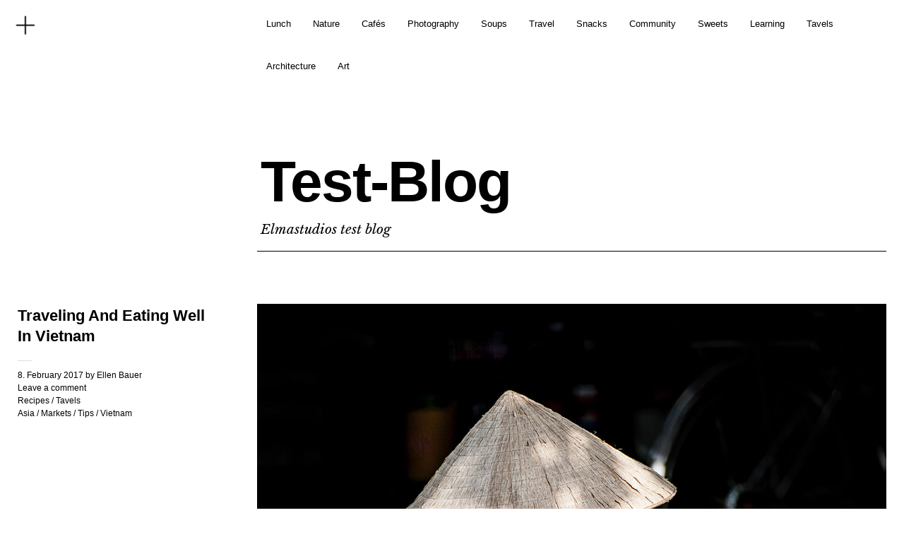

--- FILE ---
content_type: text/html; charset=UTF-8
request_url: https://themes.elmastudio.de/blog/2017/02/08/traveling-and-eating-well-in-vietnam/
body_size: 8962
content:
<!DOCTYPE html>
<html lang="en-US">
<head>
	<meta charset="UTF-8" />
	<meta name="viewport" content="width=device-width,initial-scale=1">
	<link rel="profile" href="http://gmpg.org/xfn/11">
	<link rel="pingback" href="https://themes.elmastudio.de/xmlrpc.php">
	<!--[if lt IE 9]>
		<script src="https://themes.elmastudio.de/wp-content/themes/cocoa/js/html5.js"></script>
	<![endif]-->
	<!--[if IE]>
		<link rel="stylesheet" type="text/css" href="https://themes.elmastudio.de/wp-content/themes/cocoa/ie-only.css" />
	<![endif]-->
<title>Traveling And Eating Well In Vietnam &#8211; Test-Blog</title>
<meta name='robots' content='max-image-preview:large' />
<link rel='dns-prefetch' href='//fonts.googleapis.com' />
<link rel="alternate" type="application/rss+xml" title="Test-Blog &raquo; Feed" href="https://themes.elmastudio.de/feed/" />
<link rel="alternate" type="application/rss+xml" title="Test-Blog &raquo; Comments Feed" href="https://themes.elmastudio.de/comments/feed/" />
<link rel="alternate" type="application/rss+xml" title="Test-Blog &raquo; Traveling And Eating Well In Vietnam Comments Feed" href="https://themes.elmastudio.de/blog/2017/02/08/traveling-and-eating-well-in-vietnam/feed/" />
<script type="text/javascript">
/* <![CDATA[ */
window._wpemojiSettings = {"baseUrl":"https:\/\/s.w.org\/images\/core\/emoji\/14.0.0\/72x72\/","ext":".png","svgUrl":"https:\/\/s.w.org\/images\/core\/emoji\/14.0.0\/svg\/","svgExt":".svg","source":{"concatemoji":"https:\/\/themes.elmastudio.de\/wp-includes\/js\/wp-emoji-release.min.js?ver=6.4.7"}};
/*! This file is auto-generated */
!function(i,n){var o,s,e;function c(e){try{var t={supportTests:e,timestamp:(new Date).valueOf()};sessionStorage.setItem(o,JSON.stringify(t))}catch(e){}}function p(e,t,n){e.clearRect(0,0,e.canvas.width,e.canvas.height),e.fillText(t,0,0);var t=new Uint32Array(e.getImageData(0,0,e.canvas.width,e.canvas.height).data),r=(e.clearRect(0,0,e.canvas.width,e.canvas.height),e.fillText(n,0,0),new Uint32Array(e.getImageData(0,0,e.canvas.width,e.canvas.height).data));return t.every(function(e,t){return e===r[t]})}function u(e,t,n){switch(t){case"flag":return n(e,"\ud83c\udff3\ufe0f\u200d\u26a7\ufe0f","\ud83c\udff3\ufe0f\u200b\u26a7\ufe0f")?!1:!n(e,"\ud83c\uddfa\ud83c\uddf3","\ud83c\uddfa\u200b\ud83c\uddf3")&&!n(e,"\ud83c\udff4\udb40\udc67\udb40\udc62\udb40\udc65\udb40\udc6e\udb40\udc67\udb40\udc7f","\ud83c\udff4\u200b\udb40\udc67\u200b\udb40\udc62\u200b\udb40\udc65\u200b\udb40\udc6e\u200b\udb40\udc67\u200b\udb40\udc7f");case"emoji":return!n(e,"\ud83e\udef1\ud83c\udffb\u200d\ud83e\udef2\ud83c\udfff","\ud83e\udef1\ud83c\udffb\u200b\ud83e\udef2\ud83c\udfff")}return!1}function f(e,t,n){var r="undefined"!=typeof WorkerGlobalScope&&self instanceof WorkerGlobalScope?new OffscreenCanvas(300,150):i.createElement("canvas"),a=r.getContext("2d",{willReadFrequently:!0}),o=(a.textBaseline="top",a.font="600 32px Arial",{});return e.forEach(function(e){o[e]=t(a,e,n)}),o}function t(e){var t=i.createElement("script");t.src=e,t.defer=!0,i.head.appendChild(t)}"undefined"!=typeof Promise&&(o="wpEmojiSettingsSupports",s=["flag","emoji"],n.supports={everything:!0,everythingExceptFlag:!0},e=new Promise(function(e){i.addEventListener("DOMContentLoaded",e,{once:!0})}),new Promise(function(t){var n=function(){try{var e=JSON.parse(sessionStorage.getItem(o));if("object"==typeof e&&"number"==typeof e.timestamp&&(new Date).valueOf()<e.timestamp+604800&&"object"==typeof e.supportTests)return e.supportTests}catch(e){}return null}();if(!n){if("undefined"!=typeof Worker&&"undefined"!=typeof OffscreenCanvas&&"undefined"!=typeof URL&&URL.createObjectURL&&"undefined"!=typeof Blob)try{var e="postMessage("+f.toString()+"("+[JSON.stringify(s),u.toString(),p.toString()].join(",")+"));",r=new Blob([e],{type:"text/javascript"}),a=new Worker(URL.createObjectURL(r),{name:"wpTestEmojiSupports"});return void(a.onmessage=function(e){c(n=e.data),a.terminate(),t(n)})}catch(e){}c(n=f(s,u,p))}t(n)}).then(function(e){for(var t in e)n.supports[t]=e[t],n.supports.everything=n.supports.everything&&n.supports[t],"flag"!==t&&(n.supports.everythingExceptFlag=n.supports.everythingExceptFlag&&n.supports[t]);n.supports.everythingExceptFlag=n.supports.everythingExceptFlag&&!n.supports.flag,n.DOMReady=!1,n.readyCallback=function(){n.DOMReady=!0}}).then(function(){return e}).then(function(){var e;n.supports.everything||(n.readyCallback(),(e=n.source||{}).concatemoji?t(e.concatemoji):e.wpemoji&&e.twemoji&&(t(e.twemoji),t(e.wpemoji)))}))}((window,document),window._wpemojiSettings);
/* ]]> */
</script>
<style id='wp-emoji-styles-inline-css' type='text/css'>

	img.wp-smiley, img.emoji {
		display: inline !important;
		border: none !important;
		box-shadow: none !important;
		height: 1em !important;
		width: 1em !important;
		margin: 0 0.07em !important;
		vertical-align: -0.1em !important;
		background: none !important;
		padding: 0 !important;
	}
</style>
<link rel='stylesheet' id='wp-block-library-css' href='https://themes.elmastudio.de/wp-includes/css/dist/block-library/style.min.css?ver=6.4.7' type='text/css' media='all' />
<style id='wp-block-library-theme-inline-css' type='text/css'>
.wp-block-audio figcaption{color:#555;font-size:13px;text-align:center}.is-dark-theme .wp-block-audio figcaption{color:hsla(0,0%,100%,.65)}.wp-block-audio{margin:0 0 1em}.wp-block-code{border:1px solid #ccc;border-radius:4px;font-family:Menlo,Consolas,monaco,monospace;padding:.8em 1em}.wp-block-embed figcaption{color:#555;font-size:13px;text-align:center}.is-dark-theme .wp-block-embed figcaption{color:hsla(0,0%,100%,.65)}.wp-block-embed{margin:0 0 1em}.blocks-gallery-caption{color:#555;font-size:13px;text-align:center}.is-dark-theme .blocks-gallery-caption{color:hsla(0,0%,100%,.65)}.wp-block-image figcaption{color:#555;font-size:13px;text-align:center}.is-dark-theme .wp-block-image figcaption{color:hsla(0,0%,100%,.65)}.wp-block-image{margin:0 0 1em}.wp-block-pullquote{border-bottom:4px solid;border-top:4px solid;color:currentColor;margin-bottom:1.75em}.wp-block-pullquote cite,.wp-block-pullquote footer,.wp-block-pullquote__citation{color:currentColor;font-size:.8125em;font-style:normal;text-transform:uppercase}.wp-block-quote{border-left:.25em solid;margin:0 0 1.75em;padding-left:1em}.wp-block-quote cite,.wp-block-quote footer{color:currentColor;font-size:.8125em;font-style:normal;position:relative}.wp-block-quote.has-text-align-right{border-left:none;border-right:.25em solid;padding-left:0;padding-right:1em}.wp-block-quote.has-text-align-center{border:none;padding-left:0}.wp-block-quote.is-large,.wp-block-quote.is-style-large,.wp-block-quote.is-style-plain{border:none}.wp-block-search .wp-block-search__label{font-weight:700}.wp-block-search__button{border:1px solid #ccc;padding:.375em .625em}:where(.wp-block-group.has-background){padding:1.25em 2.375em}.wp-block-separator.has-css-opacity{opacity:.4}.wp-block-separator{border:none;border-bottom:2px solid;margin-left:auto;margin-right:auto}.wp-block-separator.has-alpha-channel-opacity{opacity:1}.wp-block-separator:not(.is-style-wide):not(.is-style-dots){width:100px}.wp-block-separator.has-background:not(.is-style-dots){border-bottom:none;height:1px}.wp-block-separator.has-background:not(.is-style-wide):not(.is-style-dots){height:2px}.wp-block-table{margin:0 0 1em}.wp-block-table td,.wp-block-table th{word-break:normal}.wp-block-table figcaption{color:#555;font-size:13px;text-align:center}.is-dark-theme .wp-block-table figcaption{color:hsla(0,0%,100%,.65)}.wp-block-video figcaption{color:#555;font-size:13px;text-align:center}.is-dark-theme .wp-block-video figcaption{color:hsla(0,0%,100%,.65)}.wp-block-video{margin:0 0 1em}.wp-block-template-part.has-background{margin-bottom:0;margin-top:0;padding:1.25em 2.375em}
</style>
<style id='classic-theme-styles-inline-css' type='text/css'>
/*! This file is auto-generated */
.wp-block-button__link{color:#fff;background-color:#32373c;border-radius:9999px;box-shadow:none;text-decoration:none;padding:calc(.667em + 2px) calc(1.333em + 2px);font-size:1.125em}.wp-block-file__button{background:#32373c;color:#fff;text-decoration:none}
</style>
<style id='global-styles-inline-css' type='text/css'>
body{--wp--preset--color--black: #000000;--wp--preset--color--cyan-bluish-gray: #abb8c3;--wp--preset--color--white: #ffffff;--wp--preset--color--pale-pink: #f78da7;--wp--preset--color--vivid-red: #cf2e2e;--wp--preset--color--luminous-vivid-orange: #ff6900;--wp--preset--color--luminous-vivid-amber: #fcb900;--wp--preset--color--light-green-cyan: #7bdcb5;--wp--preset--color--vivid-green-cyan: #00d084;--wp--preset--color--pale-cyan-blue: #8ed1fc;--wp--preset--color--vivid-cyan-blue: #0693e3;--wp--preset--color--vivid-purple: #9b51e0;--wp--preset--gradient--vivid-cyan-blue-to-vivid-purple: linear-gradient(135deg,rgba(6,147,227,1) 0%,rgb(155,81,224) 100%);--wp--preset--gradient--light-green-cyan-to-vivid-green-cyan: linear-gradient(135deg,rgb(122,220,180) 0%,rgb(0,208,130) 100%);--wp--preset--gradient--luminous-vivid-amber-to-luminous-vivid-orange: linear-gradient(135deg,rgba(252,185,0,1) 0%,rgba(255,105,0,1) 100%);--wp--preset--gradient--luminous-vivid-orange-to-vivid-red: linear-gradient(135deg,rgba(255,105,0,1) 0%,rgb(207,46,46) 100%);--wp--preset--gradient--very-light-gray-to-cyan-bluish-gray: linear-gradient(135deg,rgb(238,238,238) 0%,rgb(169,184,195) 100%);--wp--preset--gradient--cool-to-warm-spectrum: linear-gradient(135deg,rgb(74,234,220) 0%,rgb(151,120,209) 20%,rgb(207,42,186) 40%,rgb(238,44,130) 60%,rgb(251,105,98) 80%,rgb(254,248,76) 100%);--wp--preset--gradient--blush-light-purple: linear-gradient(135deg,rgb(255,206,236) 0%,rgb(152,150,240) 100%);--wp--preset--gradient--blush-bordeaux: linear-gradient(135deg,rgb(254,205,165) 0%,rgb(254,45,45) 50%,rgb(107,0,62) 100%);--wp--preset--gradient--luminous-dusk: linear-gradient(135deg,rgb(255,203,112) 0%,rgb(199,81,192) 50%,rgb(65,88,208) 100%);--wp--preset--gradient--pale-ocean: linear-gradient(135deg,rgb(255,245,203) 0%,rgb(182,227,212) 50%,rgb(51,167,181) 100%);--wp--preset--gradient--electric-grass: linear-gradient(135deg,rgb(202,248,128) 0%,rgb(113,206,126) 100%);--wp--preset--gradient--midnight: linear-gradient(135deg,rgb(2,3,129) 0%,rgb(40,116,252) 100%);--wp--preset--font-size--small: 13px;--wp--preset--font-size--medium: 20px;--wp--preset--font-size--large: 19px;--wp--preset--font-size--x-large: 42px;--wp--preset--font-size--regular: 15px;--wp--preset--font-size--larger: 24px;--wp--preset--spacing--20: 0.44rem;--wp--preset--spacing--30: 0.67rem;--wp--preset--spacing--40: 1rem;--wp--preset--spacing--50: 1.5rem;--wp--preset--spacing--60: 2.25rem;--wp--preset--spacing--70: 3.38rem;--wp--preset--spacing--80: 5.06rem;--wp--preset--shadow--natural: 6px 6px 9px rgba(0, 0, 0, 0.2);--wp--preset--shadow--deep: 12px 12px 50px rgba(0, 0, 0, 0.4);--wp--preset--shadow--sharp: 6px 6px 0px rgba(0, 0, 0, 0.2);--wp--preset--shadow--outlined: 6px 6px 0px -3px rgba(255, 255, 255, 1), 6px 6px rgba(0, 0, 0, 1);--wp--preset--shadow--crisp: 6px 6px 0px rgba(0, 0, 0, 1);}:where(.is-layout-flex){gap: 0.5em;}:where(.is-layout-grid){gap: 0.5em;}body .is-layout-flow > .alignleft{float: left;margin-inline-start: 0;margin-inline-end: 2em;}body .is-layout-flow > .alignright{float: right;margin-inline-start: 2em;margin-inline-end: 0;}body .is-layout-flow > .aligncenter{margin-left: auto !important;margin-right: auto !important;}body .is-layout-constrained > .alignleft{float: left;margin-inline-start: 0;margin-inline-end: 2em;}body .is-layout-constrained > .alignright{float: right;margin-inline-start: 2em;margin-inline-end: 0;}body .is-layout-constrained > .aligncenter{margin-left: auto !important;margin-right: auto !important;}body .is-layout-constrained > :where(:not(.alignleft):not(.alignright):not(.alignfull)){max-width: var(--wp--style--global--content-size);margin-left: auto !important;margin-right: auto !important;}body .is-layout-constrained > .alignwide{max-width: var(--wp--style--global--wide-size);}body .is-layout-flex{display: flex;}body .is-layout-flex{flex-wrap: wrap;align-items: center;}body .is-layout-flex > *{margin: 0;}body .is-layout-grid{display: grid;}body .is-layout-grid > *{margin: 0;}:where(.wp-block-columns.is-layout-flex){gap: 2em;}:where(.wp-block-columns.is-layout-grid){gap: 2em;}:where(.wp-block-post-template.is-layout-flex){gap: 1.25em;}:where(.wp-block-post-template.is-layout-grid){gap: 1.25em;}.has-black-color{color: var(--wp--preset--color--black) !important;}.has-cyan-bluish-gray-color{color: var(--wp--preset--color--cyan-bluish-gray) !important;}.has-white-color{color: var(--wp--preset--color--white) !important;}.has-pale-pink-color{color: var(--wp--preset--color--pale-pink) !important;}.has-vivid-red-color{color: var(--wp--preset--color--vivid-red) !important;}.has-luminous-vivid-orange-color{color: var(--wp--preset--color--luminous-vivid-orange) !important;}.has-luminous-vivid-amber-color{color: var(--wp--preset--color--luminous-vivid-amber) !important;}.has-light-green-cyan-color{color: var(--wp--preset--color--light-green-cyan) !important;}.has-vivid-green-cyan-color{color: var(--wp--preset--color--vivid-green-cyan) !important;}.has-pale-cyan-blue-color{color: var(--wp--preset--color--pale-cyan-blue) !important;}.has-vivid-cyan-blue-color{color: var(--wp--preset--color--vivid-cyan-blue) !important;}.has-vivid-purple-color{color: var(--wp--preset--color--vivid-purple) !important;}.has-black-background-color{background-color: var(--wp--preset--color--black) !important;}.has-cyan-bluish-gray-background-color{background-color: var(--wp--preset--color--cyan-bluish-gray) !important;}.has-white-background-color{background-color: var(--wp--preset--color--white) !important;}.has-pale-pink-background-color{background-color: var(--wp--preset--color--pale-pink) !important;}.has-vivid-red-background-color{background-color: var(--wp--preset--color--vivid-red) !important;}.has-luminous-vivid-orange-background-color{background-color: var(--wp--preset--color--luminous-vivid-orange) !important;}.has-luminous-vivid-amber-background-color{background-color: var(--wp--preset--color--luminous-vivid-amber) !important;}.has-light-green-cyan-background-color{background-color: var(--wp--preset--color--light-green-cyan) !important;}.has-vivid-green-cyan-background-color{background-color: var(--wp--preset--color--vivid-green-cyan) !important;}.has-pale-cyan-blue-background-color{background-color: var(--wp--preset--color--pale-cyan-blue) !important;}.has-vivid-cyan-blue-background-color{background-color: var(--wp--preset--color--vivid-cyan-blue) !important;}.has-vivid-purple-background-color{background-color: var(--wp--preset--color--vivid-purple) !important;}.has-black-border-color{border-color: var(--wp--preset--color--black) !important;}.has-cyan-bluish-gray-border-color{border-color: var(--wp--preset--color--cyan-bluish-gray) !important;}.has-white-border-color{border-color: var(--wp--preset--color--white) !important;}.has-pale-pink-border-color{border-color: var(--wp--preset--color--pale-pink) !important;}.has-vivid-red-border-color{border-color: var(--wp--preset--color--vivid-red) !important;}.has-luminous-vivid-orange-border-color{border-color: var(--wp--preset--color--luminous-vivid-orange) !important;}.has-luminous-vivid-amber-border-color{border-color: var(--wp--preset--color--luminous-vivid-amber) !important;}.has-light-green-cyan-border-color{border-color: var(--wp--preset--color--light-green-cyan) !important;}.has-vivid-green-cyan-border-color{border-color: var(--wp--preset--color--vivid-green-cyan) !important;}.has-pale-cyan-blue-border-color{border-color: var(--wp--preset--color--pale-cyan-blue) !important;}.has-vivid-cyan-blue-border-color{border-color: var(--wp--preset--color--vivid-cyan-blue) !important;}.has-vivid-purple-border-color{border-color: var(--wp--preset--color--vivid-purple) !important;}.has-vivid-cyan-blue-to-vivid-purple-gradient-background{background: var(--wp--preset--gradient--vivid-cyan-blue-to-vivid-purple) !important;}.has-light-green-cyan-to-vivid-green-cyan-gradient-background{background: var(--wp--preset--gradient--light-green-cyan-to-vivid-green-cyan) !important;}.has-luminous-vivid-amber-to-luminous-vivid-orange-gradient-background{background: var(--wp--preset--gradient--luminous-vivid-amber-to-luminous-vivid-orange) !important;}.has-luminous-vivid-orange-to-vivid-red-gradient-background{background: var(--wp--preset--gradient--luminous-vivid-orange-to-vivid-red) !important;}.has-very-light-gray-to-cyan-bluish-gray-gradient-background{background: var(--wp--preset--gradient--very-light-gray-to-cyan-bluish-gray) !important;}.has-cool-to-warm-spectrum-gradient-background{background: var(--wp--preset--gradient--cool-to-warm-spectrum) !important;}.has-blush-light-purple-gradient-background{background: var(--wp--preset--gradient--blush-light-purple) !important;}.has-blush-bordeaux-gradient-background{background: var(--wp--preset--gradient--blush-bordeaux) !important;}.has-luminous-dusk-gradient-background{background: var(--wp--preset--gradient--luminous-dusk) !important;}.has-pale-ocean-gradient-background{background: var(--wp--preset--gradient--pale-ocean) !important;}.has-electric-grass-gradient-background{background: var(--wp--preset--gradient--electric-grass) !important;}.has-midnight-gradient-background{background: var(--wp--preset--gradient--midnight) !important;}.has-small-font-size{font-size: var(--wp--preset--font-size--small) !important;}.has-medium-font-size{font-size: var(--wp--preset--font-size--medium) !important;}.has-large-font-size{font-size: var(--wp--preset--font-size--large) !important;}.has-x-large-font-size{font-size: var(--wp--preset--font-size--x-large) !important;}
.wp-block-navigation a:where(:not(.wp-element-button)){color: inherit;}
:where(.wp-block-post-template.is-layout-flex){gap: 1.25em;}:where(.wp-block-post-template.is-layout-grid){gap: 1.25em;}
:where(.wp-block-columns.is-layout-flex){gap: 2em;}:where(.wp-block-columns.is-layout-grid){gap: 2em;}
.wp-block-pullquote{font-size: 1.5em;line-height: 1.6;}
</style>
<link rel='stylesheet' id='cocoa-baskerville-css' href='//fonts.googleapis.com/css?family=Libre+Baskerville%3A400%2C700%2C400italic%26subset%3Dlatin%2Clatin-ext' type='text/css' media='all' />
<link rel='stylesheet' id='genericons-css' href='https://themes.elmastudio.de/wp-content/themes/cocoa/assets/genericons/genericons.css?ver=3.0.3' type='text/css' media='all' />
<link rel='stylesheet' id='cocoa-style-css' href='https://themes.elmastudio.de/wp-content/themes/cocoa/style.css?ver=6.4.7' type='text/css' media='all' />
<script type="text/javascript" src="https://themes.elmastudio.de/wp-includes/js/jquery/jquery.min.js?ver=3.7.1" id="jquery-core-js"></script>
<script type="text/javascript" src="https://themes.elmastudio.de/wp-includes/js/jquery/jquery-migrate.min.js?ver=3.4.1" id="jquery-migrate-js"></script>
<script type="text/javascript" src="https://themes.elmastudio.de/wp-content/themes/cocoa/js/waypoints.min.js?ver=2.0.5" id="cocoa-waypoints-js"></script>
<script type="text/javascript" src="https://themes.elmastudio.de/wp-content/themes/cocoa/js/jquery.fitvids.js?ver=1.1" id="cocoa-fitvids-js"></script>
<script type="text/javascript" src="https://themes.elmastudio.de/wp-content/themes/cocoa/js/functions.js?ver=20140426" id="cocoa-script-js"></script>
<link rel="https://api.w.org/" href="https://themes.elmastudio.de/wp-json/" /><link rel="alternate" type="application/json" href="https://themes.elmastudio.de/wp-json/wp/v2/posts/70" /><link rel="EditURI" type="application/rsd+xml" title="RSD" href="https://themes.elmastudio.de/xmlrpc.php?rsd" />
<meta name="generator" content="WordPress 6.4.7" />
<link rel="canonical" href="https://themes.elmastudio.de/blog/2017/02/08/traveling-and-eating-well-in-vietnam/" />
<link rel='shortlink' href='https://themes.elmastudio.de/?p=70' />
<link rel="alternate" type="application/json+oembed" href="https://themes.elmastudio.de/wp-json/oembed/1.0/embed?url=https%3A%2F%2Fthemes.elmastudio.de%2Fblog%2F2017%2F02%2F08%2Ftraveling-and-eating-well-in-vietnam%2F" />
<link rel="alternate" type="text/xml+oembed" href="https://themes.elmastudio.de/wp-json/oembed/1.0/embed?url=https%3A%2F%2Fthemes.elmastudio.de%2Fblog%2F2017%2F02%2F08%2Ftraveling-and-eating-well-in-vietnam%2F&#038;format=xml" />
	<style type="text/css">
		.entry-content p a,
		blockquote cite a,
		.textwidget a,
		.about-text-wrap a,
		#comments .comment-text a,
		.authorbox p.author-description a,
		.entry-content p a:hover,
		blockquote cite a:hover,
		#comments .comment-text a:hover,
		.authorbox p.author-description a:hover {color: ;}
		a#mobile-open-btn,
		a#mobile-close-btn,
		a#desktop-open-btn,
		a#desktop-close-btn {
			color: ;
		}
	</style>
		</head>

<body class="post-template-default single single-post postid-70 single-format-standard info-close nav-close">

	<div class="mobile-btns">
		<a href="#" id="mobile-open-btn"><span>Open</span></a>
		<a href="#" id="mobile-close-btn"><span>Close</span></a>
	</div><!-- end #mobile-btns -->

	<div id="mobile-container">
	<nav id="site-nav" class="cf">
		<div class="menu-wrap">
			<ul id="menu-categories" class="menu"><li id="menu-item-108" class="menu-item menu-item-type-taxonomy menu-item-object-category menu-item-108"><a href="https://themes.elmastudio.de/blog/category/lunch/">Lunch</a></li>
<li id="menu-item-2317" class="menu-item menu-item-type-taxonomy menu-item-object-category menu-item-2317"><a href="https://themes.elmastudio.de/blog/category/nature/">Nature</a></li>
<li id="menu-item-35" class="menu-item menu-item-type-taxonomy menu-item-object-category menu-item-35"><a href="https://themes.elmastudio.de/blog/category/cafes/">Cafés</a></li>
<li id="menu-item-2318" class="menu-item menu-item-type-taxonomy menu-item-object-category menu-item-2318"><a href="https://themes.elmastudio.de/blog/category/photography/">Photography</a></li>
<li id="menu-item-37" class="menu-item menu-item-type-taxonomy menu-item-object-category menu-item-37"><a href="https://themes.elmastudio.de/blog/category/soups/">Soups</a></li>
<li id="menu-item-2319" class="menu-item menu-item-type-taxonomy menu-item-object-category menu-item-2319"><a href="https://themes.elmastudio.de/blog/category/travel/">Travel</a></li>
<li id="menu-item-110" class="menu-item menu-item-type-taxonomy menu-item-object-category menu-item-110"><a href="https://themes.elmastudio.de/blog/category/snacks/">Snacks</a></li>
<li id="menu-item-2320" class="menu-item menu-item-type-taxonomy menu-item-object-category menu-item-2320"><a href="https://themes.elmastudio.de/blog/category/community/">Community</a></li>
<li id="menu-item-107" class="menu-item menu-item-type-taxonomy menu-item-object-category menu-item-107"><a href="https://themes.elmastudio.de/blog/category/sweets/">Sweets</a></li>
<li id="menu-item-2321" class="menu-item menu-item-type-taxonomy menu-item-object-category menu-item-2321"><a href="https://themes.elmastudio.de/blog/category/learning/">Learning</a></li>
<li id="menu-item-123" class="menu-item menu-item-type-taxonomy menu-item-object-category current-post-ancestor current-menu-parent current-post-parent menu-item-123"><a href="https://themes.elmastudio.de/blog/category/tavels/">Tavels</a></li>
<li id="menu-item-2322" class="menu-item menu-item-type-taxonomy menu-item-object-category menu-item-2322"><a href="https://themes.elmastudio.de/blog/category/architecture/">Architecture</a></li>
<li id="menu-item-2323" class="menu-item menu-item-type-taxonomy menu-item-object-category menu-item-2323"><a href="https://themes.elmastudio.de/blog/category/art/">Art</a></li>
</ul>		</div><!-- end .menu-wrap -->
	</nav><!-- end #site-nav -->

		<div class="desktop-btns">
		<a href="#" id="desktop-open-btn"><span>Open</span></a>
		<a href="#" id="desktop-close-btn"><span>Close</span></a>
	</div><!-- end .desktop-btns -->
	<div class="overlay-wrap">
		<div id="header-widgets" class="widget-area cf" role="complementary">
			<aside id="calendar-3" class="widget widget_calendar cf"><div id="calendar_wrap" class="calendar_wrap"><table id="wp-calendar" class="wp-calendar-table">
	<caption>February 2017</caption>
	<thead>
	<tr>
		<th scope="col" title="Monday">M</th>
		<th scope="col" title="Tuesday">T</th>
		<th scope="col" title="Wednesday">W</th>
		<th scope="col" title="Thursday">T</th>
		<th scope="col" title="Friday">F</th>
		<th scope="col" title="Saturday">S</th>
		<th scope="col" title="Sunday">S</th>
	</tr>
	</thead>
	<tbody>
	<tr>
		<td colspan="2" class="pad">&nbsp;</td><td>1</td><td>2</td><td>3</td><td>4</td><td>5</td>
	</tr>
	<tr>
		<td>6</td><td>7</td><td><a href="https://themes.elmastudio.de/blog/2017/02/08/" aria-label="Posts published on February 8, 2017">8</a></td><td>9</td><td>10</td><td>11</td><td>12</td>
	</tr>
	<tr>
		<td>13</td><td>14</td><td>15</td><td>16</td><td>17</td><td>18</td><td>19</td>
	</tr>
	<tr>
		<td>20</td><td>21</td><td>22</td><td>23</td><td>24</td><td>25</td><td>26</td>
	</tr>
	<tr>
		<td>27</td><td>28</td>
		<td class="pad" colspan="5">&nbsp;</td>
	</tr>
	</tbody>
	</table><nav aria-label="Previous and next months" class="wp-calendar-nav">
		<span class="wp-calendar-nav-prev"><a href="https://themes.elmastudio.de/blog/2017/01/">&laquo; Jan</a></span>
		<span class="pad">&nbsp;</span>
		<span class="wp-calendar-nav-next"><a href="https://themes.elmastudio.de/blog/2017/03/">Mar &raquo;</a></span>
	</nav></div></aside><aside id="nav_menu-3" class="widget widget_nav_menu cf"></aside><aside id="meta-3" class="widget widget_meta cf"><div class="widget-title-wrap"><h3 class="widget-title">Meta</h3></div>
		<ul>
						<li><a href="https://themes.elmastudio.de/wp-login.php">Log in</a></li>
			<li><a href="https://themes.elmastudio.de/feed/">Entries feed</a></li>
			<li><a href="https://themes.elmastudio.de/comments/feed/">Comments feed</a></li>

			<li><a href="https://wordpress.org/">WordPress.org</a></li>
		</ul>

		</aside><aside id="categories-4" class="widget widget_categories cf"><div class="widget-title-wrap"><h3 class="widget-title">Categories</h3></div>
			<ul>
					<li class="cat-item cat-item-1"><a href="https://themes.elmastudio.de/blog/category/allgemein/">Allgemein</a>
</li>
	<li class="cat-item cat-item-174"><a href="https://themes.elmastudio.de/blog/category/breakfast/">Breakfast</a>
</li>
	<li class="cat-item cat-item-175"><a href="https://themes.elmastudio.de/blog/category/cafes/">Cafés</a>
</li>
	<li class="cat-item cat-item-176"><a href="https://themes.elmastudio.de/blog/category/cakes/">Cakes</a>
</li>
	<li class="cat-item cat-item-177"><a href="https://themes.elmastudio.de/blog/category/drinks/">Drinks</a>
</li>
	<li class="cat-item cat-item-43"><a href="https://themes.elmastudio.de/blog/category/food/">Food</a>
</li>
	<li class="cat-item cat-item-47"><a href="https://themes.elmastudio.de/blog/category/internet/">Internet</a>
</li>
	<li class="cat-item cat-item-178"><a href="https://themes.elmastudio.de/blog/category/lunch/">Lunch</a>
</li>
	<li class="cat-item cat-item-52"><a href="https://themes.elmastudio.de/blog/category/meditation/">Meditation</a>
</li>
	<li class="cat-item cat-item-54"><a href="https://themes.elmastudio.de/blog/category/nature/">Nature</a>
</li>
	<li class="cat-item cat-item-179"><a href="https://themes.elmastudio.de/blog/category/popular/">Popular</a>
</li>
	<li class="cat-item cat-item-8"><a href="https://themes.elmastudio.de/blog/category/quotes/">Quotes</a>
</li>
	<li class="cat-item cat-item-180"><a href="https://themes.elmastudio.de/blog/category/recipes/">Recipes</a>
</li>
	<li class="cat-item cat-item-181"><a href="https://themes.elmastudio.de/blog/category/savoury/">Savoury</a>
</li>
	<li class="cat-item cat-item-182"><a href="https://themes.elmastudio.de/blog/category/snacks/">Snacks</a>
</li>
	<li class="cat-item cat-item-183"><a href="https://themes.elmastudio.de/blog/category/soups/">Soups</a>
</li>
	<li class="cat-item cat-item-184"><a href="https://themes.elmastudio.de/blog/category/spices/">Spices</a>
</li>
	<li class="cat-item cat-item-185"><a href="https://themes.elmastudio.de/blog/category/sweets/">Sweets</a>
</li>
	<li class="cat-item cat-item-186"><a href="https://themes.elmastudio.de/blog/category/tavels/">Tavels</a>
</li>
	<li class="cat-item cat-item-187"><a href="https://themes.elmastudio.de/blog/category/tips/">Tips</a>
</li>
	<li class="cat-item cat-item-76"><a href="https://themes.elmastudio.de/blog/category/travel/">Travel</a>
</li>
	<li class="cat-item cat-item-189"><a href="https://themes.elmastudio.de/blog/category/vegetables/">Vegetables</a>
</li>
	<li class="cat-item cat-item-80"><a href="https://themes.elmastudio.de/blog/category/video/">Video</a>
</li>
			</ul>

			</aside>		</div><!-- end #header-widgets -->
	</div><!-- end .header-overlay -->
	
	</div><!-- end .mobile-container -->

	<div id="container">
	<header id="masthead" class="cf" role="banner">
		<div id="site-title" class="clearfix">
						<h1><a href="https://themes.elmastudio.de/" title="Test-Blog">Test-Blog</a></h1>
						<h2 class="site-description">Elmastudios test blog</h2>
					</div><!-- end #site-title -->

		
	</header><!-- end #masthead -->

<div id="main-wrap">

	<div id="primary" class="site-content cf" role="main">
		
<article id="post-70" class="post-70 post type-post status-publish format-standard has-post-thumbnail hentry category-recipes category-tavels tag-asia tag-markets tag-tips tag-vietnam">

			<header class="entry-header-single">
				<h1 class="entry-title">Traveling And Eating Well In Vietnam</h1>
				<div class="entry-details">
					<div class="entry-date">
						<a href="https://themes.elmastudio.de/blog/2017/02/08/traveling-and-eating-well-in-vietnam/">8. February 2017</a>
					</div><!-- end .entry-date -->
					<div class="entry-author">
					by <a href="https://themes.elmastudio.de/blog/author/ellen/" title="All posts by Ellen Bauer">Ellen Bauer</a>					</div><!-- end .entry-author -->
																<div class="entry-comments">
						<a href="https://themes.elmastudio.de/blog/2017/02/08/traveling-and-eating-well-in-vietnam/#respond"><span class="leave-reply">Leave a comment</span></a>						</div><!-- end .entry-comments -->
										<div class="entry-cats">
						<a href="https://themes.elmastudio.de/blog/category/recipes/" rel="category tag">Recipes</a> / <a href="https://themes.elmastudio.de/blog/category/tavels/" rel="category tag">Tavels</a>					</div><!-- end .entry-cats -->
											<div class="entry-tags"><ul><li><a href="https://themes.elmastudio.de/blog/tag/asia/" rel="tag">Asia</a> / <a href="https://themes.elmastudio.de/blog/tag/markets/" rel="tag">Markets</a> / <a href="https://themes.elmastudio.de/blog/tag/tips/" rel="tag">Tips</a> / <a href="https://themes.elmastudio.de/blog/tag/vietnam/" rel="tag">Vietnam</a></li></ul></div>
									</div><!-- end .entry-details -->
		</header><!-- end .entry-header -->

		<div class="entry-wrap">
					<div class="entry-thumbnail">
				<a href="https://themes.elmastudio.de/blog/2017/02/08/traveling-and-eating-well-in-vietnam/" title="Permalink to Traveling And Eating Well In Vietnam"><img width="1194" height="1600" src="https://themes.elmastudio.de/wp-content/uploads/2017/04/paul-morris-128425_mini.jpg" class="attachment-default-thumb size-default-thumb wp-post-image" alt="" decoding="async" srcset="https://themes.elmastudio.de/wp-content/uploads/2017/04/paul-morris-128425_mini.jpg 1200w, https://themes.elmastudio.de/wp-content/uploads/2017/04/paul-morris-128425_mini-224x300.jpg 224w, https://themes.elmastudio.de/wp-content/uploads/2017/04/paul-morris-128425_mini-768x1029.jpg 768w, https://themes.elmastudio.de/wp-content/uploads/2017/04/paul-morris-128425_mini-764x1024.jpg 764w, https://themes.elmastudio.de/wp-content/uploads/2017/04/paul-morris-128425_mini-515x690.jpg 515w" sizes="(max-width: 1194px) 100vw, 1194px" /></a>
			</div><!-- end .entry-thumbnail -->
		
		<div class="entry-content">
			<p>Nunc sit amet elementum mi. Nulla sodales vulputate consequat. Fusce cursus a ligula vel mattis. Nunc ut bibendum urna. Nam luctus lectus non mauris tincidunt pulvinar. Duis aliquam ultricies justo ut dignissim. Sed maximus nunc id augue faucibus rutrum nec sed lorem. Fusce arcu lectus, tincidunt et nulla sed, ullamcorper tincidunt quam.</p>
<p>Fusce id enim laoreet, luctus orci sodales, tempus libero. Nam egestas mi leo, at pharetra mauris scelerisque et. Cras volutpat tellus massa, vitae fringilla lacus maximus ac. Ut convallis mauris lacus, ut tempus risus faucibus id. Curabitur at cursus libero. Quisque ultricies fermentum eleifend. Nunc eu ornare est. Donec viverra, quam vel pellentesque malesuada, augue ipsum pellentesque dolor, at hendrerit enim velit luctus libero. Sed at vehicula dui. Donec luctus hendrerit laoreet. Orci varius natoque penatibus et magnis dis parturient montes, nascetur ridiculus mus. Integer eget metus nec orci hendrerit vehicula.</p>
<p>Morbi semper id lacus sed dictum. Phasellus augue ante, egestas eu laoreet sed, faucibus id elit. Interdum et malesuada fames ac ante ipsum primis in faucibus. Phasellus nunc augue, iaculis in odio tristique, sagittis rutrum augue. Integer eu urna in sapien ultricies congue eu finibus nulla. Quisque aliquam vehicula odio, sit amet pellentesque nibh dignissim quis. Quisque scelerisque, neque sit amet viverra consectetur, est velit tempus orci, ac consequat leo tortor vitae elit. Aliquam nec vestibulum arcu. In lacinia tempor mauris vitae dictum. Pellentesque laoreet sed dui sit amet laoreet. Aliquam vulputate id purus sed porta. Quisque nec mauris dapibus, dictum dolor luctus, venenatis nisl. Vestibulum varius viverra auctor.</p>
					</div><!-- end .entry-content -->

				<div class="authorbox cf">
			<div class="author-info">
				<img alt='' src='https://secure.gravatar.com/avatar/d562c891225d84734464db1cb09c0cd7?s=90&#038;d=mm&#038;r=g' srcset='https://secure.gravatar.com/avatar/d562c891225d84734464db1cb09c0cd7?s=180&#038;d=mm&#038;r=g 2x' class='avatar avatar-90 photo' height='90' width='90' decoding='async'/>				<p class="author-name"><span>The Author</span><a href='https://themes.elmastudio.de/blog/author/ellen/' rel='author'>Ellen Bauer</a></p>
				<p class="author-description">Hi, I'm Ellen, blogger and WordPress theme developer at Elmastudio. I love to explore, learn and meet new, interesting people. I think being inspired is one of the most important assets to keep at all times. You can find more info about me on my website and on social media.</p>
			</div><!-- end .author-info -->
		</div><!-- end .author-wrap -->
		</div><!-- end .entry-wrap -->

</article><!-- end .post-70 -->
	<div id="comments" class="comments-area">

	
		<div id="respond" class="comment-respond">
		<h3 id="reply-title" class="comment-reply-title">Leave a Reply <small><a rel="nofollow" id="cancel-comment-reply-link" href="/blog/2017/02/08/traveling-and-eating-well-in-vietnam/#respond" style="display:none;">Cancel reply</a></small></h3><form action="https://themes.elmastudio.de/wp-comments-post.php" method="post" id="commentform" class="comment-form"><p class="comment-notes"><span id="email-notes">Your email address will not be published.</span> <span class="required-field-message">Required fields are marked <span class="required">*</span></span></p><p class="comment-form-comment"><label for="comment">Comment <span class="required">*</span></label> <textarea autocomplete="new-password"  id="fff9959908"  name="fff9959908"   cols="45" rows="8" maxlength="65525" required="required"></textarea><textarea id="comment" aria-label="hp-comment" aria-hidden="true" name="comment" autocomplete="new-password" style="padding:0 !important;clip:rect(1px, 1px, 1px, 1px) !important;position:absolute !important;white-space:nowrap !important;height:1px !important;width:1px !important;overflow:hidden !important;" tabindex="-1"></textarea><script data-noptimize>document.getElementById("comment").setAttribute( "id", "ae8ceb9eb4833f0df801b329377c7787" );document.getElementById("fff9959908").setAttribute( "id", "comment" );</script></p><p class="comment-form-author"><label for="author">Name <span class="required">*</span></label> <input id="author" name="author" type="text" value="" size="30" maxlength="245" autocomplete="name" required="required" /></p>
<p class="comment-form-email"><label for="email">Email <span class="required">*</span></label> <input id="email" name="email" type="text" value="" size="30" maxlength="100" aria-describedby="email-notes" autocomplete="email" required="required" /></p>
<p class="comment-form-url"><label for="url">Website</label> <input id="url" name="url" type="text" value="" size="30" maxlength="200" autocomplete="url" /></p>
<p class="comment-form-cookies-consent"><input id="wp-comment-cookies-consent" name="wp-comment-cookies-consent" type="checkbox" value="yes" /> <label for="wp-comment-cookies-consent">Save my name, email, and website in this browser for the next time I comment.</label></p>
<p class="form-submit"><input name="submit" type="submit" id="submit" class="submit" value="Post Comment" /> <input type='hidden' name='comment_post_ID' value='70' id='comment_post_ID' />
<input type='hidden' name='comment_parent' id='comment_parent' value='0' />
</p></form>	</div><!-- #respond -->
	
	</div><!-- #comments .comments-area -->
	</div><!-- end #primary -->

		<div class="nav-wrap cf">
		<nav id="nav-single">
			<div class="nav-previous"><a href="https://themes.elmastudio.de/blog/2017/01/18/fresh-organic-teas-for-cold-winter-days/" rel="prev"><span class="meta-nav">Previous Post</span>Fresh Organic Teas For Cold Winter Days</a></div>
			<div class="nav-next"><a href="https://themes.elmastudio.de/blog/2017/03/12/toasted-veggie-sandwich-a-favorite-classic/" rel="next"><span class="meta-nav">Next Post</span>Toasted Veggie Sandwich &#8211; A Favorite Classic</a></div>
		</nav><!-- #nav-single -->
	</div><!-- end .nav-wrap -->
	
		<div id="footer-widgets" class="widget-area cf" role="complementary">
		<aside id="categories-3" class="widget widget_categories"><div class="widget-title-wrap"><h3 class="widget-title">Categories</h3></div>
			<ul>
					<li class="cat-item cat-item-1"><a href="https://themes.elmastudio.de/blog/category/allgemein/">Allgemein</a>
</li>
	<li class="cat-item cat-item-174"><a href="https://themes.elmastudio.de/blog/category/breakfast/">Breakfast</a>
</li>
	<li class="cat-item cat-item-175"><a href="https://themes.elmastudio.de/blog/category/cafes/">Cafés</a>
</li>
	<li class="cat-item cat-item-176"><a href="https://themes.elmastudio.de/blog/category/cakes/">Cakes</a>
</li>
	<li class="cat-item cat-item-177"><a href="https://themes.elmastudio.de/blog/category/drinks/">Drinks</a>
</li>
	<li class="cat-item cat-item-43"><a href="https://themes.elmastudio.de/blog/category/food/">Food</a>
</li>
	<li class="cat-item cat-item-47"><a href="https://themes.elmastudio.de/blog/category/internet/">Internet</a>
</li>
	<li class="cat-item cat-item-178"><a href="https://themes.elmastudio.de/blog/category/lunch/">Lunch</a>
</li>
	<li class="cat-item cat-item-52"><a href="https://themes.elmastudio.de/blog/category/meditation/">Meditation</a>
</li>
	<li class="cat-item cat-item-54"><a href="https://themes.elmastudio.de/blog/category/nature/">Nature</a>
</li>
	<li class="cat-item cat-item-179"><a href="https://themes.elmastudio.de/blog/category/popular/">Popular</a>
</li>
	<li class="cat-item cat-item-8"><a href="https://themes.elmastudio.de/blog/category/quotes/">Quotes</a>
</li>
	<li class="cat-item cat-item-180"><a href="https://themes.elmastudio.de/blog/category/recipes/">Recipes</a>
</li>
	<li class="cat-item cat-item-181"><a href="https://themes.elmastudio.de/blog/category/savoury/">Savoury</a>
</li>
	<li class="cat-item cat-item-182"><a href="https://themes.elmastudio.de/blog/category/snacks/">Snacks</a>
</li>
	<li class="cat-item cat-item-183"><a href="https://themes.elmastudio.de/blog/category/soups/">Soups</a>
</li>
	<li class="cat-item cat-item-184"><a href="https://themes.elmastudio.de/blog/category/spices/">Spices</a>
</li>
	<li class="cat-item cat-item-185"><a href="https://themes.elmastudio.de/blog/category/sweets/">Sweets</a>
</li>
	<li class="cat-item cat-item-186"><a href="https://themes.elmastudio.de/blog/category/tavels/">Tavels</a>
</li>
	<li class="cat-item cat-item-187"><a href="https://themes.elmastudio.de/blog/category/tips/">Tips</a>
</li>
	<li class="cat-item cat-item-76"><a href="https://themes.elmastudio.de/blog/category/travel/">Travel</a>
</li>
	<li class="cat-item cat-item-189"><a href="https://themes.elmastudio.de/blog/category/vegetables/">Vegetables</a>
</li>
	<li class="cat-item cat-item-80"><a href="https://themes.elmastudio.de/blog/category/video/">Video</a>
</li>
			</ul>

			</aside><aside id="archives-3" class="widget widget_archive"><div class="widget-title-wrap"><h3 class="widget-title">Archives</h3></div>
			<ul>
					<li><a href='https://themes.elmastudio.de/blog/2017/04/'>April 2017</a></li>
	<li><a href='https://themes.elmastudio.de/blog/2017/03/'>March 2017</a></li>
	<li><a href='https://themes.elmastudio.de/blog/2017/02/'>February 2017</a></li>
	<li><a href='https://themes.elmastudio.de/blog/2017/01/'>January 2017</a></li>
	<li><a href='https://themes.elmastudio.de/blog/2015/01/'>January 2015</a></li>
	<li><a href='https://themes.elmastudio.de/blog/2014/11/'>November 2014</a></li>
	<li><a href='https://themes.elmastudio.de/blog/2014/10/'>October 2014</a></li>
	<li><a href='https://themes.elmastudio.de/blog/2014/06/'>June 2014</a></li>
	<li><a href='https://themes.elmastudio.de/blog/2014/03/'>March 2014</a></li>
	<li><a href='https://themes.elmastudio.de/blog/2013/11/'>November 2013</a></li>
	<li><a href='https://themes.elmastudio.de/blog/2013/09/'>September 2013</a></li>
	<li><a href='https://themes.elmastudio.de/blog/2011/11/'>November 2011</a></li>
	<li><a href='https://themes.elmastudio.de/blog/2011/07/'>July 2011</a></li>
			</ul>

			</aside>	</div><!-- end #footer-widgets -->
	

<footer id="colophon" class="site-footer cf">
	<div class="footer-search">
		
<form role="search" method="get" id="searchform-footer" class="searchform-footer" action="https://themes.elmastudio.de/" role="search">
	<label for="s-footer" class="screen-reader-text"><span>Search</span></label>
	<input type="text" class="search-field" name="s" id="s-footer" placeholder="Type to search&hellip;" />
	<input type="submit" class="submit" name="submit" id="searchsubmit" value="Search" />
</form>	</div><!-- end .footer-search -->

	<div id="site-info">
		<ul class="credit" role="contentinfo">
						<li class="copyright">Copyright &copy; 2025 <a href="https://themes.elmastudio.de/">Test-Blog</a>
			
			</li>
			<li class="wp-credit">
				Proudly powered by <a href="https://wordpress.org/" >WordPress</a>
			</li>
			<li class="theme-credit">
				Theme: Cocoa by <a href="https://www.elmastudio.de/en/" rel="designer">Elmastudio</a>			</li>
					</ul><!-- end .credit -->
	</div><!-- end #site-info -->

</footer><!-- end #colophon -->
</div><!-- end #main-wrap -->

</div><!-- end #container -->

<script type="text/javascript" src="https://themes.elmastudio.de/wp-includes/js/comment-reply.min.js?ver=6.4.7" id="comment-reply-js" async="async" data-wp-strategy="async"></script>

</body>
</html>
